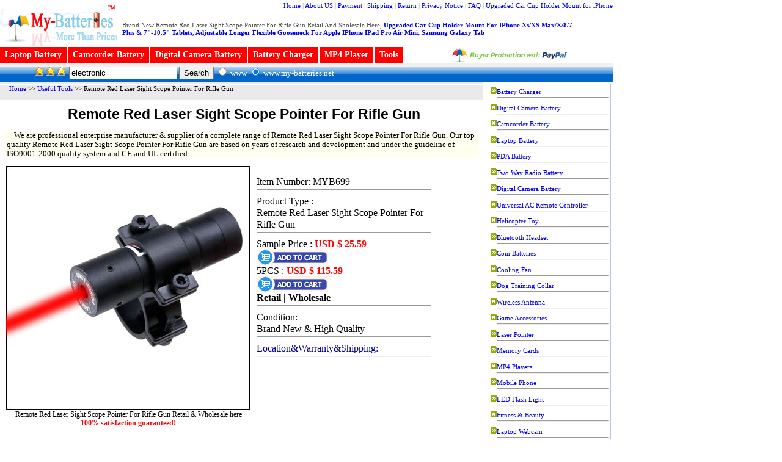

--- FILE ---
content_type: text/html
request_url: https://my-batteries.net/others/Remote-Red-Laser-Sight-Scope-Pointer-For-Rifle-Gun.htm
body_size: 4575
content:
<!DOCTYPE html PUBLIC "-//W3C//DTD XHTML 1.0 Transitional//EN" "http://www.w3.org/TR/xhtml1/DTD/xhtml1-transitional.dtd">
<html xmlns="http://www.w3.org/1999/xhtml">
<head>
<title>Remote Red Laser Sight Scope Pointer For Rifle Gun </title>
<meta name="description" content="Remote Red Laser Sight Scope Pointer For Rifle Gun -We are professional enterprise manufacturer & supplier of a complete range of Remote Red Laser Sight Scope Pointer For Rifle Gun. Our top quality Remote Red Laser Sight Scope Pointer For Rifle Gun are based on years of research and development and under the guideline of ISO9001-2000 quality system and CE and UL certified."> 
<meta name="keywords" content="remote laser pointer,laser pointer,red laser pointer,laser gun">
<meta http-equiv="Content-Type" content="text/html; charset=iso-8859-1">
<meta name="copyright" content="www.my-batteries.net">
<meta http-equiv="content-language" content="en">
<meta name="rating" content="general">
<meta name="distribution" content="global">
<LINK  href="/battery.css" rel="stylesheet" type="text/css">
</head>
<body>
<DIV id="header">
<DIV id="header_top">
<DIV id="logo"><a href="/index.htm"><img alt="Consumer electronic accessories, mouse,dvbt,tv,cound card,data cable,laser pointer,loudspeaker,tv tuner box,wireless lan,mobile cover,moble case,Digital Photo Frame,pda battery,battery charger,car charger,usb card reader,toy" src="/images/logo.gif" vspace=5 border=0></a></DIV>
<DIV id=bar_b><A href="/index.htm">Home</A> | <A href="/about.htm">About US</A> | <A href="/payment.htm">Payment</A> | <A href="/shipping.htm">Shipping</A> | <A href="/return.htm">Return</A> | <A href="/policy.htm">Privacy Notice </A> | <A href="/faq.htm">FAQ</A> | <A href="https://www.amazon.com/dp/B07S2ZZMG8" target="_blank">Upgraded Car Cup Holder Mount for iPhone</a></DIV>
<div id="title">Brand New Remote Red Laser Sight Scope Pointer For Rifle Gun  Retail And Sholesale Here, <A href="https://www.amazon.com/dp/B07S2ZZMG8" target="_blank" title=" Car Cup Holder Mount for iPhone Xs/XS Max/X/8/7 Plus & 7"-10.5" Tablets, Adjustable Longer Flexible Gooseneck for Apple iPhone iPad Pro Air Mini, Samsung Galaxy Tab"><B>Upgraded Car Cup Holder Mount for iPhone Xs/XS Max/X/8/7 Plus & 7"-10.5" Tablets, Adjustable Longer Flexible Gooseneck for Apple iPhone iPad Pro Air Mini, Samsung Galaxy Tab</B></A></div>
</div>
</div>
<DIV  class="MainMenu" >
<UL>
  <LI class=current_page_item><a href="/laptop-battery.htm" title="laptop batteries">Laptop Battery</A> </LI>
  <LI class=current_page_item><a href="/camcorder-battery.htm" title="camcorder batteries">Camcorder Battery</A> </LI>
  <LI class=current_page_item><a href="/digital-camera-battery.htm" title="digital camera battery">Digital Camera Battery</A> </LI>
  <LI class=current_page_item><a href="/battery-charger.htm" title="batteries charger">Battery Charger</A> </LI>
  <LI class=current_page_item><a href="/mp4-player.htm" title="Mp4 Player">MP4 Player</A> </LI>
  <LI class=current_page_item><A href="/others.htm" title="Other tools Accessories"><b>Tools</b></A></LI>
 </UL>
  </DIV>
<div id="search">
<!-- SiteSearch Google -->
<form method="get" action="http://www.google.com/search">
<ul>
<li><img src="/images/search.gif" 
border="0" alt="Google">
<input type="text" name="q" size="20" maxlength="100" value="electronic">
<input type="hidden" name="ie" value="GB2312">
<input type="hidden" name="oe" value="GB2312">
<input type="hidden" name="hl" value="en">
<input type="submit" name="btnG" value="Search">
<font size="-1">
<input type="hidden" name="domains" value="www.my-batteries.net">
<input type="radio" name="sitesearch" value=""> www 
<input type="radio" name="sitesearch" value="www.my-batteries.net" checked> www.my-batteries.net
</font></li>
</ul>
</form>
<!-- SiteSearch Google --></div>
<div id="content">
<div id="left">
<div id="path"><a href="/index.htm">Home</a> &gt;&gt; <a href="/others.htm">Useful Tools</a> &gt;&gt; Remote Red Laser Sight Scope Pointer For Rifle Gun </div>
<h1>Remote Red Laser Sight Scope Pointer For Rifle Gun </h1>
<p class="des">
&nbsp; &nbsp; We are professional enterprise manufacturer & supplier of a complete range of Remote Red Laser Sight Scope Pointer For Rifle Gun. Our top quality Remote Red Laser Sight Scope Pointer For Rifle Gun  are based on years of research and development and under the guideline of ISO9001-2000 quality system and CE and UL certified.</p>
<div class="img"><img  src="/images/others/Remote-Red-Laser-Sight-Scope-Pointer-For-Rifle-Gun.jpg" title="Remote Red Laser Sight Scope Pointer For Rifle Gun " width="400" height="400" ><br> Remote Red Laser Sight Scope Pointer For Rifle Gun  Retail & Wholesale here <b style="color:#FF0000"><br> 100% satisfaction guaranteed! </b></div><div id="infonew">
<ul>
<li>Item Number: MYB699</li> <hr>
<li>Product Type : <br>
  Remote Red Laser Sight Scope Pointer For Rifle Gun<br>
  </li><hr>
<li>Sample Price :
<font color="#FF0000"> <b>USD $ 25.59</b></font>
<br>
<form target="paypal" action="https://www.paypal.com/cgi-bin/webscr" method="post">
<input type="image" src="../images/paypalcart.gif" border="0" name="submit" alt="Make payments with PayPal -securely processes payments for www.my-batteries.net ">
<input type="hidden" name="add" value="1">
<input type="hidden" name="cmd" value="_cart">
<input type="hidden" name="business" value="order@my-batteries.net">
<input type="hidden" name="item_name" value="Remote Red Laser Sight Scope Pointer For Rifle Gun">
<input type="hidden" name="item_number" value="MYB699">
<input type="hidden" name="amount" value="25.59">
<input type="hidden" name="shipping" value="7.99">
<input type="hidden" name="no_shipping" value="2">
<input type="hidden" name="cn" value="Please double check your order">
<input type="hidden" name="currency_code" value="USD">
<input type="hidden" name="lc" value="US">
<input type="hidden" name="bn" value="PP-ShopCartBF">
</form></li>
<li>5PCS :
<font color="#FF0000"> <b>USD $ 115.59</b></font>
<br>
<form target="paypal" action="https://www.paypal.com/cgi-bin/webscr" method="post">
<input type="image" src="../images/paypalcart.gif" border="0" name="submit" alt="Make payments with PayPal -securely processes payments for www.my-batteries.net ">
<input type="hidden" name="add" value="1">
<input type="hidden" name="cmd" value="_cart">
<input type="hidden" name="business" value="order@my-batteries.net">
<input type="hidden" name="item_name" value="Remote Red Laser Sight Scope Pointer For Rifle Gun">
<input type="hidden" name="item_number" value="MYB699-5PCS">
<input type="hidden" name="amount" value="115.59">
<input type="hidden" name="shipping" value="7.99">
<input type="hidden" name="no_shipping" value="2">
<input type="hidden" name="cn" value="Please double check your order">
<input type="hidden" name="currency_code" value="USD">
<input type="hidden" name="lc" value="US">
<input type="hidden" name="bn" value="PP-ShopCartBF">
</form></li>
<li><b> Retail | Wholesale</b></li><hr>
<li>Condition: <br> Brand New & High Quality</li><hr>
<li><a href="/shipping.htm" target="_blank" style="color:#000099">Location&amp;Warranty&amp;Shipping: </a><br></li>
<hr>

</ul>
</div>
<DIV id="des">
<div class="forbattery">Remote Red Laser Sight Scope Pointer For Rifle Gun Description : </div>
<p style="MARGIN-TOP: 0px; MRGIN-BOTTOM: 0px; LINE-HEIGHT: 180%">Red laser sight for Airsoft Gun with remote pressure switch and mount <br />
  Suitable for birdwatchers, nature observers, hunters and target shooters <br />
  Centre adjustment can be easily adjusted by screws<br /><br />
  Easy carrying, portable <br />
  Super tiny and light<br />
  Useful to visible in Dark   environment<br />
  Power by two AG13 batteries</p>
</P>
<div class="forbattery">Remote Red Laser Sight Scope Pointer For Rifle Gun Package included: </div>
<p style="MARGIN-TOP: 0px; MRGIN-BOTTOM: 0px; LINE-HEIGHT: 180%">1&nbsp;x Laser sight scope <br />
  1&nbsp;x Mount for rifle <br />
  2&nbsp;x Hex-key for the   mount&nbsp;<br />
  3&nbsp;x AG13 batteries <br />
  1 x User manual</p>
<p class="list"><BR>
<BR>
</p>
</DIV>
</div>
<div id="right">
 
<UL>
<LI ><A href="/battery-charger.htm" title=" batteries charger">Battery Charger</A><hr></LI>
<LI><A href="/digital-camera-battery.htm" title="digital camera batteries">Digital Camera Battery</A><hr></LI>
<LI ><A href="/camcorder-battery.htm" title="camcorder batteries">Camcorder Battery</A><hr></LI>
 <LI><A href="/laptop-battery.htm" title="laptop batteries">Laptop Battery </A><hr></LI>
  <LI ><A href="/pda-battery.htm" title="pda batteries">PDA Battery</A><hr></LI>
  <LI><A href="/two-way-radio-battery.htm" title="two way radio batteries">Two Way Radio Battery</A><hr></LI>
  <LI><A href="/digital-camera-battery.htm" title="digital camera batteries">Digital Camera Battery</A><hr></LI>
  <li><a href="/others.htm" title="Brand Universal AC Remote Controller">Universal AC Remote Controller</a><hr></li>
  <li><a href="/helicopter.htm" title="Mini Helicopter,transformers">Helicopter Toy</a><hr></li>
  <li><a href="/bluetooth-headset.htm" title=" Wireless Bluetooth Headset"> Bluetooth Headset</a><hr></li>
  <LI><A href="/coin-cell-battery.htm" title="coin cell battery">Coin Batteries</A><hr> </LI>
  <LI><A href="/coolerfan.htm" title="Hard Drive Cooler,3.5 Hard Disk Drive,Case Fans, PC Fans, CPU Coolers">Cooling Fan</A><hr> </LI>
  <LI><A href="/pet.htm" title="pet accessories">Dog Training Collar</A><hr> </LI>
 <LI><A href="/dvb-t.htm" title="Wireless Antenna">Wireless Antenna</A><hr></LI>
  <LI><A href="/game-accessories.htm" title="Game Accessories">Game Accessories</A><hr></LI>
<LI><A href="/laserpointer.htm" title="Laser Pointer">Laser Pointer</A><hr> </LI>
<LI><A href="/memory-card.htm" title="memory cards">Memory Cards</A><hr> </LI>
    <Li><A href="/mp4-player.htm" title="mp4 player">MP4 Players</A><hr></LI>
	  <Li><A href="/mobile-phone.htm" title="mobile phone ,ciphoone ,iphone">Mobile Phone</A><hr></LI>
<LI><A href="/light.htm" title="LED Flash Light">LED Flash Light</A><hr> </LI>
<LI><A href="/fitness-beauty.htm" title="fitness accessories">Fitness & Beauty</A><hr> </LI>
  <LI><A href="/webcamera.htm" title="Web Camera">Laptop Webcam</A><hr> </LI>
  <LI><A href="/mouse.htm" title="USB Mouse">Laptop Mouse</A><hr> </LI>
<LI><A href="/security.htm" title="security accessories">Security</A><hr> </LI>
<LI><A href="/scarf-shawl.htm" title="Scarf Shawl">scarf-shawl</A><hr> </LI>
<LI><A href="/notebook-bag.htm" title="Notebook Cases">Notebook Cases Wholesale</A><hr> </LI>
<LI><A href="/others.htm" title="Tools">Useful Tools</A><hr> </LI>
</UL> 
<br><br>
<div id="top_search">
<div class="hot1"> The Hottest Items </div> <hr>
<A href="/fitness-beauty/48-color-nail-art-brush-pen-varnish-polish-2-ways-beach.htm" class="t2" >48 NailVarnish</a>
<A href="/fitness-beauty/make-up-powder-brush-purple-face-soft-brush-tool.htm.htm" class="t5"  >Purple Powder Brush</a>
 <A href="/fitness-beauty/pro-120-color-eyeshadow-makeup-7x-hair-brush-set-hot.htm" class="t1" >>120 Eyeshadow + Brush</a>
<A href="/fitness-beauty/pro-false-nail-art-tip-diy-polish-printing-machine-set.htm" class="t1" >Nail Printing Machine Set</a>
 <A href="/fitness-beauty/diy-girl-gift-stamping-stamp-scraping-3d-nail-art-kit.htm" class="t2" >DIY Nail Printing</a> 
<A href="/fitness-beauty/12-colors-acrylic-powder-dust-for-3d-uv-gel-nail-art.htm" class="t3" >Acrylic Powder </a>
 <A href="/fitness-beauty/15-Nail-Art-Design-Gel-Polish-Brush-Painting-Pen-Set.htm" class="t5" >Nail Brush</a>
<A href="/fitness-beauty/5x-sanding-slim-nail-file-buffing-sandpaper-nail-files.htm" class="t1">Sandpaper Nail</a>
 <A href="/fitness-beauty/nail-art-treatment-manicure-hand-cushion-pillow-pink.htm" class="t4" >Nail Pink Pillow</a>
<A href="/fitness-beauty/black-studio-salon-face-soft-brush-make-up-powder-brush.htm" class="t1" >Black Makeup Brush</a>
 <A href="/mp4-player/4gb-digital-mp4-player.htm" class="t2" title="2.8 LCD FM Touch Screen MP3 MP4 Player">Touch Screen MP4 Player</A> 
<A href="/mp4-player/3.0-inch-TFT-4gb-MP5-Player-with-Mp3-Mp4-Player.htm" class="t1" title="3.0 inch TFT 4GB MP5 Player with Mp3 Mp4 Function">4GB MP5 Player </A> 
<A href="/fitness-beauty/portable-makeup-mineral-powder-brush-retractable-travel.htm" class="t5" title="Portable Makeup Mineral Powder Brush Retractable Travel">Portable Brush</A>
<A href="/others/sharp-hitachi-haier-tcl-lg-air-conditioner-remote-rc-off-on-timing-cool.htm" class="t1" title="others/sharp-hitachi-haier-tcl-lg-air-conditioner-remote-rc-off-on-timing-cool.htm">Sharp Air Conditioner Remote</A> 
<A href="/mobile-phone/others/4-way-audio-video-av-rca-switch-switcher-splitter-with-av-cable.htm" class="t1" title="others/4-way-audio-video-av-rca-switch-switcher-splitter-with-av-cable.htm">Switcher Video </A> 
<A href="/others/usb-3-fan-light-laptop-notebook-cooling-cooler-pad-hot.htm" class="t4" title="USB 3 Fan Light Laptop Notebook Cooling Cooler Pad Hot ">Cooler Pad</A> 
<A href="/others/Remote-Red-Laser-Sight-Scope-Pointer-For-Rifle-Gun.htm" class="t3" title="Remote Red Laser Sight Scope Pointer For Rifle Gun ">Remote Red Laser Sight Scope</A> 
<A href="/others/Lcd-Stainless-Steel-Digital-Caliper-Gauge-Vernier-Micrometer.htm" class="t2" title="Lcd Stainless Steel Digital Caliper Gauge Vernier Micrometer">LCD digital caliper</A> 
<A href="/others/europe-2-pin-usb-charger.htm" class="t5" title="Europe 2-pin USB Charger ">Europe 2-pin USB Charger </A> 
<A href="/dvb-t/20-dbi-yagi-2.4g-wireless-wlan-wifi-antenna-rp-sma.htm" class="t1" title="20 dBi Yagi 2.4G Wireless WLAN WiFi Antenna RP-SMA">Yagi Wireless Antenna</A> 
<A href="/dvb-t/2.4g-20-dbi-sma-wireless-omni-antenna-booster-for-router.htm" class="t1" title="2.4G 20 dBi SMA Wireless Omni Antenna ">20 dBi SMA Wireless Omni Antenna </A> 
<A href="/dvb-t/wifi-2.4-ghz-18dbi-rp-sma-booster-wireless-wlan-antenna.htm" class="t3" title="18dBi RP-SMA Booster Wireless">18dbi Omni Directional Antenna </A> 
<A href="/light/4-mode-53-led-hadlight.htm" class="t5" title="53 LED Head Lamp ">53 LED Head Lamp </A> 
<A href="/light/100-led-torch-light.htm" class="t3" title="100 LED Torch Light For Camping Hiking">100 LED Torch Light </A> 
<A href="/laserpointer/red-laser-pointer-with-key-chain.htm" class="t4" title="Red Laser Pointer Torch Key Chain">Red laser pointer</A> 
<A href="/laserpointer/red-laser-pointer.htm" class="t2" title="Red Laser Pointer">Red Laser Pointer</A> 
<A href="/others/Universal-Air-Conditioner-Remote-Controller-Autotimer.htm" class="t5" title="Universal Air Conditioner Remote Controller Autotimer">RC Air Conditioner</A> 
<A href="/others/laserpointer/Mini-Led-UV-Led-Laser-Pointer-Flashlight-W-Keyring.htm" class="t3" title="Mini Led + UV Led + Laser Pointer Flashlight W Keyring
">LED laser pointer with keyring </A> 
<A href="http://www.b2cpowershop.com" class="t2" title="b2cpowershop online shop" target="_blank">B2cpowershop</A> 
<A href="/memory-card/Plastic-Secure-Cover-Case-For-SD-TF-Memory-MMC-Card.htm" class="t4" title="Wholesale TF Card Case">Wholesale TF Card Case</A>
<A href="/security/Wireless-Pinhole-Spy-Camera-Cctv.html" class="t1" title="Wireless Pinhole Spy Camera Cctv">Wireless Pinhole Spy Camera Cctv</A>
 <A href="/memory-card/100PCS-Secure-Digital-SD-MMC-Plastic-Memory-Card-Case.htm" class="t3" title="Wholesale TF Card Case">Wholesale SD Card Case</A> 
<A href="/others/Rj11-Rj45-Cat5-Network-Punchdown-Punch-Down-Impact-Tool.htm" class="t3" title="Rj11 Rj45 Cat5 Network Punchdown Punch Down Impact Tool">RJ45 RJ11 Punch Down Tool</A> 
 <A href="/others/100MM-5X-Handheld-Magnifying-Glass-Magnification.htm" class="t2" title="100MM 5X Handheld Magnifying Glass Magnification">Magnifying glass 5X </A>  
<A href="/bluetooth-headset/wireless-universal-bluetooth-headset.htm" class="t5" title="Wireless Universal Bluetooth Headset">Wireless Universal Bluetooth Headset</A>
<A href="/helicopter/2200mah-20c-11.1v-Lipo-Li-po-Rc-Rechargeable-Battery.htm" class="t3" title="2200mah 20c 11.1v Lipo Li-po Rc Rechargeable Battery">2200mah 20c 11.1v Li-po Battery</A>

</div>
</div>
</div></div>
<div id="footer"> Designated
 trademarks and brands are the properties of their respective owners.<br><a href="http://www.my-batteries.net/battery-charger.htm" title="battery charger set" target="_blank" >Battery Charger</a> | <a href="http://www.buy-laptop-batteries.com" title="laptop batteries" target="_blank">Laptop Batteries</a> | <a href="http://www.b2cpowershop.com" title="B2cpowershop Online Superstore" target="_blank">B2cpowershop</a> | <a href="http://www.724depot.com" title="Consumer Electronic Accessories" target="_blank" > Electronic Accessories </a><br><img src="/images/veir.gif" alt="veir certisfied"> &nbsp;<img src="/images/rapidssl.gif" alt="rapidssl certisfied">&nbsp;<img src="/images/paypal-f.gif" alt="paypal payment method"><br><A href="/index.htm">Home</A> | <A href="/sitemap.htm">Site map</A> | <a href="/addlink.htm">Add To Link</a> | <a href="/condition.htm">Conditions of Use</a> | <a href="/tips.htm">Battery Tips</a> | <a href="mailto:info@my-batteries.net"> Contact US </a> <br> | <A href="https://www.amazon.com/dp/B07S2ZZMG8" target="_blank">Upgraded Car Cup Holder Mount for iPhone</a><br>Copyright &copy; 2006-2008 <i>www.my-batteries.net</i><br>Remote Red Laser Sight Scope Pointer For Rifle Gun </div>
<script src="http://www.google-analytics.com/urchin.js" type="text/javascript">
</script>
<script type="text/javascript">
_uacct = "UA-2844471-1";
urchinTracker();
</script>
</BODY>
</html>

--- FILE ---
content_type: text/css
request_url: https://my-batteries.net/battery.css
body_size: 2161
content:
body {
	font-size: 11px; margin: 0px; font-family: verdana
}
a:link {
	text-decoration: none
}
a:visited {
	color: #3000d6; text-decoration: underline
}
hr {
	clear: left; margin-top: 3px; border-bottom: #b9c4e2 1px thin; *border-bottom: #b9c4e2 1px dashed; height: 0px
}
a:hover {
	color: #e066ff; text-decoration: underline
}
#h3 {font-size:16px; font-family:Verdana, Arial, Helvetica, sans-serif; color: #3300FF 
}
#header {
	padding-right: 0px; padding-left: 0px; float: left; padding-bottom: 0px; margin: 0px; height: 73px; width: 1003px; padding-top: 0px; height: auto
}
#header_top {
	padding-right: 0px; padding-left: 0px; float: left; padding-bottom: 0px; margin: 0px; width: 1003px; padding-top: 0px; height: auto
}
#logo {
	float: left; margin: 0px; width: 192px; padding-top: 0px; height: 77px; text-align: left
}
#bar_b {
	padding-right: 0px; padding-left: 25px; font-size: 11px; float: right; padding-bottom: 0px; margin: 0px 0px 0px 15px; overflow: hidden; width: auto; color: #999999; line-height: 18px; padding-top: 0px; height: 20px;list-style-type: none;
}
#h_tip {
	PADDING-RIGHT: 0px; PADDING-LEFT: 0px; FLOAT: left; PADDING-BOTTOM: 0px; MARGIN: 8px; WIDTH: auto; COLOR: #454545; LINE-HEIGHT: 14px; PADDING-TOP: 0px; height: auto; width:700px
}
.MainMenu {
margin:0px; float: left; clear:left; height:auto; width:933px; padding:0px; background-image: url(images/buyer-protection-with-paypal-35h.jpg); background-repeat:no-repeat; background-position:right
	}
.MainMenu UL {
 MARGIN: 0px; PADDING:0px;
}
.MainMenu LI {
 DISPLAY: inline;FONT-WEIGHT: bold; FONT-SIZE: 14px; PADDING-BOTTOM: 0px; MARGIN: 0px; PADDING-TOP: 0px; font-family: "Times New Roman", Times, serif
}
.MainMenu A {
	PADDING-RIGHT: 8px; PADDING-LEFT: 8px; BACKGROUND: #FF0000; FLOAT: left; PADDING-BOTTOM: 6px; COLOR: #fff; MARGIN-RIGHT: 2px; PADDING-TOP: 5px;
	display:block;
}
.MainMenu A:visited {
	COLOR: #fff
}
.MainMenu A:hover {
	BACKGROUND: #FBB714; COLOR: #000; TEXT-DECORATION: none
}
#title {
	 float: left; margin-top:15px; margin-left:8px; width:750px; line-height: 12px; display:inline;text-transform: capitalize; color: #454545
}
#search {
	width: 1003px; height: 30px;float: left; background-image: url(images/searchbg.gif); background-repeat: repeat-x;
}
#search ul{
padding-top:4px; padding-bottom:2px; float:left; margin:0px;height: 25px;
}
#search li {
	padding-left: 15px; float: left; color: #ffffff;  list-style-type: none;
}
#content {
	width: 1003px;
	float: left;
	margin-top: 0px;
	margin-right: auto;
	margin-bottom: 0px;
	margin-left: auto;
}
#left {
 float: left; width: 790px; height:auto
}
#path {
 padding-left: 15px; margin:0px; height: 25px; background-image: url(images/path.gif); background-repeat:repeat-x; padding-top:5px;
}
#left1 {
	display: inline; float: left; *margin: 2px 6px 0px 3px; width: 200px
}

#left1 ul {
	 padding-right: 6px;  padding-left: 6px; padding-bottom: 5px; margin: 0px; padding-top: 5px; list-style-type: none
}
#left1 li {
	color:000; padding-top: 5px; *height: 20px; height: 32px;
}
#left1 li a{ 
    width:auto;
}
#left1 ul a:link {
	 font-size: 11px; color: 000; text-decoration: none;
}
#left1 ul a:visited {
	color: 000; text-decoration: none;
}
#left1 ul a:hover {
	color: 55b3f7; text-decoration: none; 
}
#left2 {
float:left; margin:0px; padding:5px 0px 0px 3px;width:575px; *width:573px;
}
h1 {
	padding-right: 0px; padding-left: 0px; font-weight: bold; font-size: 17pt; padding-bottom: 0px; padding-top: 0px; font-family: "arial"; text-align: center; margin: 10px 0px 0px 9px;
}
h2 {
	padding-right: 0px; padding-left: 0px; font-size: 14px; float: left; padding-bottom: 0px; margin: 0px 10px; width: 735px; color: #000; padding-top: 0px
}
.des {
	padding-right: 5px; padding-left: 5px; padding-bottom: 0px; margin-left: 6px; margin-right: 6px; padding-top: 0px; background-color: #fffff0; font-size: 13px; line-height: 120%
}
#contact {
	margin-left: 550px
}
#img {
	float: left; margin-left: 10px; width: 260px; text-align: center; font-size: 12px; line-height: 120%
}
#infonew{
float:left; width:300px; height:450px;font-size:16px; line-height:120%;list-style-type: none
}
#infonew ul {list-style-type: none; padding-left:10px; padding-right:4px; padding-bottom:0px; padding-top:0px
}
#infonew li hr {border-bottom:1px dashed cbd2cb;height:0;list-style-type: none
}
#info {
	padding-left: 3px; float: left; width: 290px
}
#info li {
	padding-right: 0px; padding-left: 0px; padding-bottom: 5px; padding-top: 5px; border-bottom: #999999 1px dashed; list-style-type: none
}
.red {
	color: #ff0000
}
#buynow {
	border-right: #faebd7 1px solid; padding-right: 6px; border-top: #faebd7 1px solid; margin-top: 20px; padding-left: 6px; float: left; padding-bottom: 6px; margin-left: 5px; border-left: #faebd7 1px solid; padding-top: 10px; border-bottom: #faebd7 1px solid; height: 200px;width: auto; width: 200px; background-color: #fff5ee
}
.price {
	font-size: 14px; color: #ff0000
}
.batterycode {
	clear: left; padding-right: 0px; padding-left: 0px; padding-bottom: 0px; margin: 6px 0px 0px 6px; padding-top: 0px; list-style-type: none; font-size: 14px; color: #b07d44; padding-top: 5px
}
.batterycode li {
	float: left
}
.forbattery {
	font-weight: bold; background-color:#f1f1f1; border-bottom:1px solid #cccccc; width: 745px; color: #3399ff; padding-top: 4px; padding-left: 8px; height: 24px
}
.related {
	clear: left; padding-right: 0px; padding-left: 0px; padding-bottom: 0px; margin: 0px 0px 0px 6px; padding-top: 0px; list-style-type: none
}
.related li {
	float: left
}
.rtitle {
	padding-left: 3px; font-weight:bold; border-bottom:3px solid #666666; width: auto; color: #666666; padding-top: 7px
}
.rimg {
	width: 600px; border-bottom: #9a9a9a 1px solid
}
.rbattery {
	clear: left; padding-right: 0px; padding-left: 0px; padding-bottom: 0px; margin: -20px 0px 0px 6px; padding-top: 0px; list-style-type: none; height: 110px
}
.rbattery li {
	padding-right: 10px; padding-left: 10px; float: left; padding-bottom: 10px; padding-top: 20px
}
.M_content {
 font-family: Arial, Helvetica, sans-serif;
 font-size: 12px;
 text-align:left;
 color:#000;
 padding-left: 15px;
}
.M_content_tbale tr td{
 border: 1px solid #CCC
}
.batteryinfo {
	line-height: 180%
}
.rprice {
	font-size: 12px; color: #ff0000
}
.buy {
	margin-top: 60px; margin-left: 30px
}
#border{border-top:1px solid #9a9a9a; margin-left:6px; width:710px;
}
.list {
	clear: left; padding-left: 8px; padding-right: 25px;padding-top: 1px;margin-top: 0px; margin-bottom: 0px; line-height: 130%; font-size:13px
}
.list ul li {
           list-style-type:none }
.section LI {
	PADDING-BOTTOM: 5px; LIST-STYLE-TYPE: none; PADDING-LEFT: 0px; WIDTH: 49%; PADDING-RIGHT: 0px; BACKGROUND: none transparent scroll repeat 0% 0%; FLOAT: left; LIST-STYLE-IMAGE: none; PADDING-TOP: 5px
}
.section  LI P {
	             PADDING-TOP: 15px
}
section LI IMG {
	PADDING-BOTTOM: 0px; PADDING-LEFT: 10px; WIDTH: 150px; PADDING-RIGHT: 10px; FLOAT: left; HEIGHT: 150px; PADDING-TOP: 0px
}
.news{
  border-left:1px solid #999999; float:left; border-bottom:1px solid #999999;margin-left:6px; width:350px; clear:left;
  }
.newstitle{
   padding:0px; margin:0px;
}
.newstitle li{
   list-style:none; float:left;
}
.title{
   padding:10px 5px; border-top:1px solid #999999; font-weight:bold; 
}
.rightimg{
   border-bottom:1px solid #999999; width:294px; 
}
.newsdetail{
    clear:left; margin:0px 0px 0px 6px; padding:5px;height:20px;
}
.newsdetail li{
    margin:0px; padding:5px 0px;
}
.reviews{
   border-left:1px solid #999999; float:left; border-bottom:1px solid #999999;margin-left:20px; width:350px;
   }
.rightimg2{
   border-bottom:1px solid #999999; width:270px;
}
#hot{
margin:40px 0 0 0; padding:0px; width:750px; height:auto; overflow:hidden; float:left; size:10xp;
}
#hot h1{
font-size:14px; color: #3399ff; font-weight:bold; margin: 0px 0px 0px 6px; background-color:#f1f1f1; border-bottom:1px solid #cccccc; padding:6px;
}
#hot ul{margin:0px 0px 0px 10px; padding:0px; float:left; width:170px; list-style:none;
}
#hot li{ width:160px; height:auto; line-height: 180%
}
#right {
	margin-top: 3px; float: left; margin-left: 8px; width: 202px; height:autopadding:0px
}
#right ul {
	padding-right: 2px;  padding-left: 2px; padding-bottom: 2px; margin: 0px; height:auto;padding-top: 2px; list-style-type: none;border-right: #b9c4e2 1px solid; border-left:#b9c4e2 1px solid; border-top:#b9c4e2 1px solid; border-bottom:#b9c4e2 1px solid;
	}
#right li {
	color: #000000; padding-top: 4px; padding-left:12px; height:auto;background-image:url(images/e1brepnew.gif); background-repeat:no-repeat; background-position:2px 3px;
}
#right li a{
    width:auto; height:auto
	}
#right li a:link {
	display: block; font-size: 11px; text-decoration: none
}
#right li a:visited {
	color: #000000; text-decoration: none
}
#right li a:hover {
	color: #55b3f7; text-decoration: none
}
.mp4player{ float:left; padding:0; margin-left: 8px; display:inline; height:auto; list-style-type:none; width:196px;border-right: #b9c4e2 1px solid; border-left:#b9c4e2 1px solid; border-top:#b9c4e2 1px solid; border-bottom:#b9c4e2 1px solid;}
.mp4player ul {list-style-type:none; float:left; width:180px;  height:auto; padding-left:0px;}
.mp4player li {list-style-type:none; float:left; width:180px;  height:auto; padding-left:0px;}
.mp4player li img {list-style-type:none; float:left; width: 90px;  height:auto; padding-left:0px;}
.hot1{ color:#A72D2C; font-size:14px; font-weight:bold; padding:2px 0 3px 3px;}

#top_search{border:1px solid #cccccc; width:180px; margin-top:20px;padding:10px 5px 10px 10px;}

#top_search ul{ margin:0px;}

#top_search li{list-style:none; display:inline; padding:3px;}

#top_search a:hover{ text-decoration:underline}

#top_search .t1{ color:#224EA7; font-size:11px; text-decoration:none; text-align:center}

#top_search .t2{ color:#c60; text-decoration:none; font-size:15px}

#top_search .t3{ color:#2b88bb; font-weight:bold; text-decoration:none; font-size:10px}

#top_search .t4{color:#2b88bb; font-size:13px; text-decoration:none}

#top_search .t5{color:#c60; text-decoration:none; font-size:10px}

#top_search .t6{color:#224EA7; font-size:14px; text-decoration:none;}
#footer {
	clear: left; padding-right: 8px; padding-left: 8px; padding-bottom: 8px; margin:2px auto 0px; width: 780px; color: #000; padding-top: 8px; background-color: #f8f8ff; text-align: center;float:left; line-height: 120%
}
#footer img {
	margin-top: 6px
}
#footer a {
	color: #0000ff
}
.img {
float:left; width:400px; height:400px; margin-left: 10px; width: 400px; text-align: center; font-size: 12px; line-height: 120%
}
#des{
float:left; width:735px; margin-left:10px
}